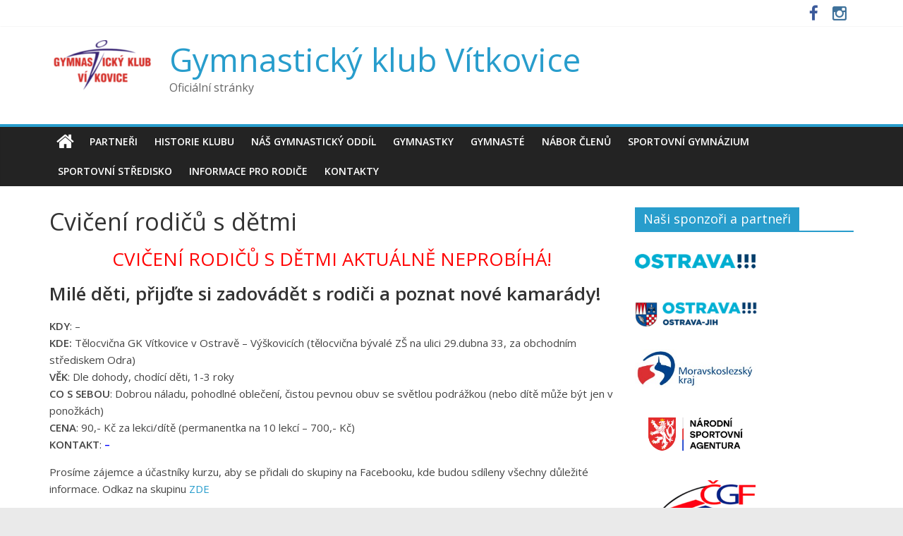

--- FILE ---
content_type: text/html; charset=UTF-8
request_url: http://gkvitkovice.cz/?page_id=1440
body_size: 6746
content:
<!DOCTYPE html>
<html lang="cs">
<head>
<meta charset="UTF-8" />
<meta name="viewport" content="width=device-width, initial-scale=1">
<link rel="profile" href="http://gmpg.org/xfn/11" />
<link rel="pingback" href="http://gkvitkovice.cz/xmlrpc.php" />
<title>Cvičení rodičů s dětmi &#8211; Gymnastický klub Vítkovice</title>
<meta name='robots' content='max-image-preview:large' />
<link rel='dns-prefetch' href='//fonts.googleapis.com' />
<link rel='dns-prefetch' href='//s.w.org' />
<link rel="alternate" type="application/rss+xml" title="Gymnastický klub Vítkovice &raquo; RSS zdroj" href="http://gkvitkovice.cz/?feed=rss2" />
<link rel="alternate" type="application/rss+xml" title="Gymnastický klub Vítkovice &raquo; RSS komentářů" href="http://gkvitkovice.cz/?feed=comments-rss2" />
		<script type="text/javascript">
			window._wpemojiSettings = {"baseUrl":"https:\/\/s.w.org\/images\/core\/emoji\/13.0.1\/72x72\/","ext":".png","svgUrl":"https:\/\/s.w.org\/images\/core\/emoji\/13.0.1\/svg\/","svgExt":".svg","source":{"concatemoji":"http:\/\/gkvitkovice.cz\/wp-includes\/js\/wp-emoji-release.min.js?ver=5.7.14"}};
			!function(e,a,t){var n,r,o,i=a.createElement("canvas"),p=i.getContext&&i.getContext("2d");function s(e,t){var a=String.fromCharCode;p.clearRect(0,0,i.width,i.height),p.fillText(a.apply(this,e),0,0);e=i.toDataURL();return p.clearRect(0,0,i.width,i.height),p.fillText(a.apply(this,t),0,0),e===i.toDataURL()}function c(e){var t=a.createElement("script");t.src=e,t.defer=t.type="text/javascript",a.getElementsByTagName("head")[0].appendChild(t)}for(o=Array("flag","emoji"),t.supports={everything:!0,everythingExceptFlag:!0},r=0;r<o.length;r++)t.supports[o[r]]=function(e){if(!p||!p.fillText)return!1;switch(p.textBaseline="top",p.font="600 32px Arial",e){case"flag":return s([127987,65039,8205,9895,65039],[127987,65039,8203,9895,65039])?!1:!s([55356,56826,55356,56819],[55356,56826,8203,55356,56819])&&!s([55356,57332,56128,56423,56128,56418,56128,56421,56128,56430,56128,56423,56128,56447],[55356,57332,8203,56128,56423,8203,56128,56418,8203,56128,56421,8203,56128,56430,8203,56128,56423,8203,56128,56447]);case"emoji":return!s([55357,56424,8205,55356,57212],[55357,56424,8203,55356,57212])}return!1}(o[r]),t.supports.everything=t.supports.everything&&t.supports[o[r]],"flag"!==o[r]&&(t.supports.everythingExceptFlag=t.supports.everythingExceptFlag&&t.supports[o[r]]);t.supports.everythingExceptFlag=t.supports.everythingExceptFlag&&!t.supports.flag,t.DOMReady=!1,t.readyCallback=function(){t.DOMReady=!0},t.supports.everything||(n=function(){t.readyCallback()},a.addEventListener?(a.addEventListener("DOMContentLoaded",n,!1),e.addEventListener("load",n,!1)):(e.attachEvent("onload",n),a.attachEvent("onreadystatechange",function(){"complete"===a.readyState&&t.readyCallback()})),(n=t.source||{}).concatemoji?c(n.concatemoji):n.wpemoji&&n.twemoji&&(c(n.twemoji),c(n.wpemoji)))}(window,document,window._wpemojiSettings);
		</script>
		<style type="text/css">
img.wp-smiley,
img.emoji {
	display: inline !important;
	border: none !important;
	box-shadow: none !important;
	height: 1em !important;
	width: 1em !important;
	margin: 0 .07em !important;
	vertical-align: -0.1em !important;
	background: none !important;
	padding: 0 !important;
}
</style>
	<link rel='stylesheet' id='wp-block-library-css'  href='http://gkvitkovice.cz/wp-includes/css/dist/block-library/style.min.css?ver=5.7.14' type='text/css' media='all' />
<link rel='stylesheet' id='colormag_google_fonts-css'  href='//fonts.googleapis.com/css?family=Open+Sans%3A400%2C600&#038;ver=5.7.14' type='text/css' media='all' />
<link rel='stylesheet' id='colormag_style-css'  href='http://gkvitkovice.cz/wp-content/themes/colormag/style.css?ver=5.7.14' type='text/css' media='all' />
<link rel='stylesheet' id='colormag-fontawesome-css'  href='http://gkvitkovice.cz/wp-content/themes/colormag/fontawesome/css/font-awesome.css?ver=4.2.1' type='text/css' media='all' />
<script type='text/javascript' src='http://gkvitkovice.cz/wp-includes/js/jquery/jquery.min.js?ver=3.5.1' id='jquery-core-js'></script>
<script type='text/javascript' src='http://gkvitkovice.cz/wp-includes/js/jquery/jquery-migrate.min.js?ver=3.3.2' id='jquery-migrate-js'></script>
<script type='text/javascript' src='http://gkvitkovice.cz/wp-content/themes/colormag/js/colormag-custom.js?ver=5.7.14' id='colormag-custom-js'></script>
<!--[if lte IE 8]>
<script type='text/javascript' src='http://gkvitkovice.cz/wp-content/themes/colormag/js/html5shiv.min.js?ver=5.7.14' id='html5-js'></script>
<![endif]-->
<link rel="https://api.w.org/" href="http://gkvitkovice.cz/index.php?rest_route=/" /><link rel="alternate" type="application/json" href="http://gkvitkovice.cz/index.php?rest_route=/wp/v2/pages/1440" /><link rel="EditURI" type="application/rsd+xml" title="RSD" href="http://gkvitkovice.cz/xmlrpc.php?rsd" />
<link rel="wlwmanifest" type="application/wlwmanifest+xml" href="http://gkvitkovice.cz/wp-includes/wlwmanifest.xml" /> 
<meta name="generator" content="WordPress 5.7.14" />
<link rel="canonical" href="http://gkvitkovice.cz/?page_id=1440" />
<link rel='shortlink' href='http://gkvitkovice.cz/?p=1440' />
<link rel="alternate" type="application/json+oembed" href="http://gkvitkovice.cz/index.php?rest_route=%2Foembed%2F1.0%2Fembed&#038;url=http%3A%2F%2Fgkvitkovice.cz%2F%3Fpage_id%3D1440" />
<link rel="alternate" type="text/xml+oembed" href="http://gkvitkovice.cz/index.php?rest_route=%2Foembed%2F1.0%2Fembed&#038;url=http%3A%2F%2Fgkvitkovice.cz%2F%3Fpage_id%3D1440&#038;format=xml" />
<link rel="icon" href="http://gkvitkovice.cz/wp-content/uploads/2017/01/cropped-logo_180x92_100x51-1-32x32.jpg" sizes="32x32" />
<link rel="icon" href="http://gkvitkovice.cz/wp-content/uploads/2017/01/cropped-logo_180x92_100x51-1-192x192.jpg" sizes="192x192" />
<link rel="apple-touch-icon" href="http://gkvitkovice.cz/wp-content/uploads/2017/01/cropped-logo_180x92_100x51-1-180x180.jpg" />
<meta name="msapplication-TileImage" content="http://gkvitkovice.cz/wp-content/uploads/2017/01/cropped-logo_180x92_100x51-1-270x270.jpg" />
</head>

<body class="page-template-default page page-id-1440 wp-custom-logo  wide">
<div id="page" class="hfeed site">
		<header id="masthead" class="site-header clearfix">
		<div id="header-text-nav-container" class="clearfix">
                     <div class="news-bar">
               <div class="inner-wrap clearfix">
                  
                  
                  	<div class="social-links clearfix">
		<ul>
		<li><a href="https://www.facebook.com/GK-V%C3%ADtkovice-551812454962522/" target="_blank"><i class="fa fa-facebook"></i></a></li><li><a href="https://www.instagram.com/gkvitkovice/" target="_blank"><i class="fa fa-instagram"></i></a></li>		</ul>
	</div><!-- .social-links -->
	               </div>
            </div>
         
			
			<div class="inner-wrap">

				<div id="header-text-nav-wrap" class="clearfix">
					<div id="header-left-section">
													<div id="header-logo-image">
								
								<a href="http://gkvitkovice.cz/" class="custom-logo-link" rel="home"><img width="150" height="74" src="http://gkvitkovice.cz/wp-content/uploads/2017/01/cropped-10872739_554549714688796_7563308371357419932_o-e1485425253743-1.png" class="custom-logo" alt="Gymnastický klub Vítkovice" /></a>							</div><!-- #header-logo-image -->
												<div id="header-text" class="">
                                             <h3 id="site-title">
                           <a href="http://gkvitkovice.cz/" title="Gymnastický klub Vítkovice" rel="home">Gymnastický klub Vítkovice</a>
                        </h3>
                     							                        <p id="site-description">Oficiální stránky</p>
                     <!-- #site-description -->
						</div><!-- #header-text -->
					</div><!-- #header-left-section -->
					<div id="header-right-section">
									    	</div><!-- #header-right-section -->

			   </div><!-- #header-text-nav-wrap -->

			</div><!-- .inner-wrap -->

			
			<nav id="site-navigation" class="main-navigation clearfix" role="navigation">
				<div class="inner-wrap clearfix">
					                  <div class="home-icon">
                     <a href="http://gkvitkovice.cz/" title="Gymnastický klub Vítkovice"><i class="fa fa-home"></i></a>
                  </div>
                                 <h4 class="menu-toggle"></h4>
               <div class="menu-primary-container"><ul id="menu-menu-1" class="menu"><li id="menu-item-6810" class="menu-item menu-item-type-post_type menu-item-object-page menu-item-6810"><a href="http://gkvitkovice.cz/?page_id=6786">Partneři</a></li>
<li id="menu-item-706" class="menu-item menu-item-type-post_type menu-item-object-page menu-item-706"><a href="http://gkvitkovice.cz/?page_id=15">Historie klubu</a></li>
<li id="menu-item-730" class="menu-item menu-item-type-post_type menu-item-object-page menu-item-730"><a href="http://gkvitkovice.cz/?page_id=6">Náš gymnastický oddíl</a></li>
<li id="menu-item-704" class="menu-item menu-item-type-post_type menu-item-object-page menu-item-704"><a href="http://gkvitkovice.cz/?page_id=16">Gymnastky</a></li>
<li id="menu-item-703" class="menu-item menu-item-type-post_type menu-item-object-page menu-item-703"><a href="http://gkvitkovice.cz/?page_id=17">Gymnasté</a></li>
<li id="menu-item-744" class="menu-item menu-item-type-post_type menu-item-object-page menu-item-744"><a href="http://gkvitkovice.cz/?page_id=22">Nábor členů</a></li>
<li id="menu-item-747" class="menu-item menu-item-type-post_type menu-item-object-page menu-item-747"><a href="http://gkvitkovice.cz/?page_id=1">Sportovní gymnázium</a></li>
<li id="menu-item-748" class="menu-item menu-item-type-post_type menu-item-object-page menu-item-748"><a href="http://gkvitkovice.cz/?page_id=26">Sportovní středisko</a></li>
<li id="menu-item-6104" class="menu-item menu-item-type-post_type menu-item-object-page menu-item-6104"><a href="http://gkvitkovice.cz/?page_id=6099">Informace pro rodiče</a></li>
<li id="menu-item-716" class="menu-item menu-item-type-post_type menu-item-object-page menu-item-716"><a href="http://gkvitkovice.cz/?page_id=10">Kontakty</a></li>
</ul></div>                              				</div>
			</nav>

		</div><!-- #header-text-nav-container -->

		
	</header>
			<div id="main" class="clearfix">
		<div class="inner-wrap clearfix">
	
	<div id="primary">
		<div id="content" class="clearfix">
			
				
<article id="post-1440" class="post-1440 page type-page status-publish hentry">
	
	<header class="entry-header">
               <h1 class="entry-title">
            Cvičení rodičů s dětmi         </h1>
      	</header>

	<div class="entry-content clearfix">
		<h5 style="text-align: center;"><span style="color: #ff0000;">CVIČENÍ RODIČŮ S DĚTMI AKTUÁLNĚ NEPROBÍHÁ!</span></h5>
<h5 style="text-align: left;"><strong>Milé děti, přijďte si zadovádět s rodiči a poznat nové kamarády!</strong></h5>
<p><strong>KDY</strong>: &#8211;<br />
<strong>KDE:</strong> Tělocvična GK Vítkovice v Ostravě – Výškovicích (tělocvična bývalé ZŠ na ulici 29.dubna 33, za obchodním střediskem Odra)<br />
<strong>VĚK</strong>: Dle dohody, chodící děti, 1-3 roky<br />
<strong>CO S SEBOU</strong>: Dobrou náladu, pohodlné oblečení, čistou pevnou obuv se světlou podrážkou (nebo dítě může být jen v ponožkách)<br />
<strong>CENA</strong>: 90,- Kč za lekci/dítě (permanentka na 10 lekcí &#8211; 700,- Kč)<br />
<strong>KONTAKT</strong>: <strong><span style="color: #0000ff;">&#8211;</span></strong></p>
<p>Prosíme zájemce a účastníky kurzu, aby se přidali do skupiny na Facebooku, kde budou sdíleny všechny důležité informace. Odkaz na skupinu <a href="https://www.facebook.com/groups/323593481520663/">ZDE</a></p>
<p style="text-align: center;">
<p><strong>Těšíme se na Vás!</strong></p>
<div class="thumbs">
<p><a id="ph866" href="wp-content/uploads/puvodni/photo800600/59/DSC_0651.jpg" target="_blank" rel="noopener noreferrer"><img loading="lazy" src="wp-content/uploads/puvodni/photo144144/59/DSC_0651.jpg" alt="Cvičení rodičů s dětmi" width="95" height="144" /></a><a id="ph867" href="wp-content/uploads/puvodni/photo800600/59/DSC_0662.jpg" target="_blank" rel="noopener noreferrer"><img loading="lazy" src="wp-content/uploads/puvodni/photo144144/59/DSC_0662.jpg" alt="Cvičení rodičů s dětmi" width="144" height="95" /></a><a id="ph868" href="wp-content/uploads/puvodni/photo800600/59/DSC_0668.jpg" target="_blank" rel="noopener noreferrer"><img loading="lazy" src="wp-content/uploads/puvodni/photo144144/59/DSC_0668.jpg" alt="Cvičení rodičů s dětmi" width="144" height="95" /></a><a id="ph869" href="wp-content/uploads/puvodni/photo800600/59/DSC_0706.jpg" target="_blank" rel="noopener noreferrer"><img loading="lazy" src="wp-content/uploads/puvodni/photo144144/59/DSC_0706.jpg" alt="Cvičení rodičů s dětmi" width="144" height="95" /></a><a id="ph870" href="wp-content/uploads/puvodni/photo800600/59/DSC_0714.jpg" target="_blank" rel="noopener noreferrer"><img loading="lazy" src="wp-content/uploads/puvodni/photo144144/59/DSC_0714.jpg" alt="Cvičení rodičů s dětmi" width="144" height="95" /></a></p>
</div>
			</div>

	</article>
				
			
		</div><!-- #content -->
	</div><!-- #primary -->

	
<div id="secondary">
			
		<aside id="text-13" class="widget widget_text clearfix"><h3 class="widget-title"><span>Naši sponzoři a partneři</span></h3>			<div class="textwidget"><a href="https://www.ostrava.cz//cs" rel="attachment wp-att-3594"><img class="alignleft size-full wp-image-3594" src="http://gkvitkovice.cz/wp-content/uploads/2017/01/ostrava_logo.png" alt="" width="171" height="75" /></a>

<a href="https://ovajih.ostrava.cz/cs"><img class="alignleft wp-image-2893 " src="http://gkvitkovice.cz/wp-content/uploads/2017/01/ovajih.png" alt="" width="260" height="98" /></a>
<a href="https://www.msk.cz" rel="attachment wp-att-3594"><img class="alignleft size-full wp-image-3594" src="http://gkvitkovice.cz/wp-content/uploads/2022/11/Obrazek1.jpg" alt="" width="171" height="75" /></a>

<a href="https://nsa.gov.cz/"><img class="alignleft wp-image-2903 size-full" src="http://gkvitkovice.cz/wp-content/uploads/2024/11/Narodni-sportovni-agentura_logo-rgb-scaled.jpg" alt="" width="171" height="75">

<a href="https://www.gymfed.cz/"><img class="alignleft wp-image-2903 size-full" src="http://gkvitkovice.cz/wp-content/uploads/2024/12/Obrazek1.png" alt="" width="171" height="75">

<a href="https://feshfesh.group/" rel="attachment wp-att-3594"><img class="alignleft size-full wp-image-3594" src="http://gkvitkovice.cz/wp-content/uploads/2024/02/Bez-nazvu.jpg" alt="" width="171" height="33" /></a>

<a href="https://www.mastersport.cz/" target="_blank" rel="noopener noreferrer"><img class="alignleft  wp-image-3763" src="http://gkvitkovice.cz/wp-content/uploads/2022/11/Bez-nazvu.jpg" alt="" width="171" height="75" /></a>

<a href="https://www.svarexpert.cz/"><img class="alignleft wp-image-2903 size-full" src="http://gkvitkovice.cz/wp-content/uploads/2024/07/Bez-nazvu.jpg" alt="" width="171" height="75">

<a href="https://prages.cz/"><img class="alignleft wp-image-2903 size-full" src="http://gkvitkovice.cz/wp-content/uploads/2024/07/1.jpg" alt="" width="171" height="75">

<a href="https://www.v4legal.cz/"><img class="alignleft wp-image-2903 size-full" src="http://gkvitkovice.cz/wp-content/uploads/2024/07/Bez-nazvu.png" alt="" width="171" height="75">

<img class="alignleft wp-image-2903 size-full" src="http://gkvitkovice.cz/wp-content/uploads/2024/12/logo.png" alt="" width="171" height="75">

<a href="https://www.ovak.cz/"><img class="alignleft wp-image-2903 size-full" src="http://gkvitkovice.cz/wp-content/uploads/2024/12/Obrazek11.png" alt="" width="171" height="75"></div>
		</aside><aside id="text-9" class="widget widget_text clearfix"><h3 class="widget-title"><span>Chcete se stát našim partnerem?</span></h3>			<div class="textwidget">Více info <a href="http://gkvitkovice.cz/?page_id=36">ZDE</a>
<br /></div>
		</aside><aside id="text-3" class="widget widget_text clearfix"><h3 class="widget-title"><span>Bazar</span></h3>			<div class="textwidget">Bazarový prodej gymnastických dresů, řemínků apod. <a href="http://gkvitkovice.cz/?page_id=39">ZDE</a>
<br />Pokud máte něco k prodeji, tak fotky s popiskem a cenou zašlete na <a href="mailto:uhrova.barbora@seznam.cz">grafova.barbora@seznam.cz</a>
</div>
		</aside><aside id="text-17" class="widget widget_text clearfix"><h3 class="widget-title"><span>Nábor nových členů</span></h3>			<div class="textwidget">Více info <a href="http://gkvitkovice.cz/?page_id=22">ZDE</a>
<br /></div>
		</aside><aside id="text-2" class="widget widget_text clearfix"><h3 class="widget-title"><span>Členské příspěvky</span></h3>			<div class="textwidget">Informace o výši a splatnosti členských příspěvků <a href="http://gkvitkovice.cz/?page_id=37">ZDE</a></div>
		</aside><aside id="text-15" class="widget widget_text clearfix"><h3 class="widget-title"><span>Cvičení rodičů s dětmi</span></h3>			<div class="textwidget">Aktuálně neprobíhá.
Více info <a href="http://gkvitkovice.cz/?page_id=1440">ZDE</a>
<br />

</div>
		</aside><aside id="text-5" class="widget widget_text clearfix"><h3 class="widget-title"><span>Cvičení pro dospělé a mládež</span></h3>			<div class="textwidget">
Úterý 18.30-20.00 hod.
<p>

<p>
Více info <a href="http://gkvitkovice.cz/?page_id=58">ZDE</a>
<br />

</div>
		</aside><aside id="text-19" class="widget widget_text clearfix"><h3 class="widget-title"><span>Rekreační gymnastika</span></h3>			<div class="textwidget">Více info <a href="http://gkvitkovice.cz/?page_id=2020">ZDE</a>
<br />
</div>
		</aside><aside id="text-26" class="widget widget_text clearfix"><h3 class="widget-title"><span>Gymnastická školička</span></h3>			<div class="textwidget"><p>Středa 17.00-18.30 hod.</p>
<p>Více info <a href="http://gkvitkovice.cz/?page_id=4599">ZDE</a></p>
</div>
		</aside><aside id="text-6" class="widget widget_text clearfix"><h3 class="widget-title"><span>Talentové zkoušky</span></h3>			<div class="textwidget">Nabízíme Vám možnost připravit se na zkoušku v naší specializované tělocvičně pod vedením  kvalifikovaných trenérů.
Více info <a href="http://gkvitkovice.cz/?page_id=40">ZDE</a>
<br /></div>
		</aside><aside id="text-7" class="widget widget_text clearfix"><h3 class="widget-title"><span>Ke stažení</span></h3>			<div class="textwidget">Dokumenty ke stažení <a href="http://gkvitkovice.cz/?page_id=61">ZDE</a>
<br /></div>
		</aside><aside id="text-22" class="widget widget_text clearfix"><h3 class="widget-title"><span>Sportuj v Ostravě!!!</span></h3>			<div class="textwidget">Fanděte nám na Sportuj v Ostravě!!!

Více naleznete <a href="http://gkvitkovice.cz/?page_id=2287">ZDE</a>
<br />
</div>
		</aside><aside id="archives-3" class="widget widget_archive clearfix"><h3 class="widget-title"><span>Archivy</span></h3>		<label class="screen-reader-text" for="archives-dropdown-3">Archivy</label>
		<select id="archives-dropdown-3" name="archive-dropdown">
			
			<option value="">Vybrat měsíc</option>
				<option value='http://gkvitkovice.cz/?m=202601'> Leden 2026 </option>
	<option value='http://gkvitkovice.cz/?m=202512'> Prosinec 2025 </option>
	<option value='http://gkvitkovice.cz/?m=202511'> Listopad 2025 </option>
	<option value='http://gkvitkovice.cz/?m=202510'> Říjen 2025 </option>
	<option value='http://gkvitkovice.cz/?m=202509'> Září 2025 </option>
	<option value='http://gkvitkovice.cz/?m=202508'> Srpen 2025 </option>
	<option value='http://gkvitkovice.cz/?m=202507'> Červenec 2025 </option>
	<option value='http://gkvitkovice.cz/?m=202506'> Červen 2025 </option>
	<option value='http://gkvitkovice.cz/?m=202505'> Květen 2025 </option>
	<option value='http://gkvitkovice.cz/?m=202504'> Duben 2025 </option>
	<option value='http://gkvitkovice.cz/?m=202503'> Březen 2025 </option>
	<option value='http://gkvitkovice.cz/?m=202502'> Únor 2025 </option>
	<option value='http://gkvitkovice.cz/?m=202501'> Leden 2025 </option>
	<option value='http://gkvitkovice.cz/?m=202412'> Prosinec 2024 </option>
	<option value='http://gkvitkovice.cz/?m=202411'> Listopad 2024 </option>
	<option value='http://gkvitkovice.cz/?m=202410'> Říjen 2024 </option>
	<option value='http://gkvitkovice.cz/?m=202409'> Září 2024 </option>
	<option value='http://gkvitkovice.cz/?m=202408'> Srpen 2024 </option>
	<option value='http://gkvitkovice.cz/?m=202406'> Červen 2024 </option>
	<option value='http://gkvitkovice.cz/?m=202405'> Květen 2024 </option>
	<option value='http://gkvitkovice.cz/?m=202404'> Duben 2024 </option>
	<option value='http://gkvitkovice.cz/?m=202403'> Březen 2024 </option>
	<option value='http://gkvitkovice.cz/?m=202402'> Únor 2024 </option>
	<option value='http://gkvitkovice.cz/?m=202401'> Leden 2024 </option>
	<option value='http://gkvitkovice.cz/?m=202312'> Prosinec 2023 </option>
	<option value='http://gkvitkovice.cz/?m=202311'> Listopad 2023 </option>
	<option value='http://gkvitkovice.cz/?m=202310'> Říjen 2023 </option>
	<option value='http://gkvitkovice.cz/?m=202309'> Září 2023 </option>
	<option value='http://gkvitkovice.cz/?m=202308'> Srpen 2023 </option>
	<option value='http://gkvitkovice.cz/?m=202306'> Červen 2023 </option>
	<option value='http://gkvitkovice.cz/?m=202305'> Květen 2023 </option>
	<option value='http://gkvitkovice.cz/?m=202304'> Duben 2023 </option>
	<option value='http://gkvitkovice.cz/?m=202303'> Březen 2023 </option>
	<option value='http://gkvitkovice.cz/?m=202302'> Únor 2023 </option>
	<option value='http://gkvitkovice.cz/?m=202301'> Leden 2023 </option>
	<option value='http://gkvitkovice.cz/?m=202212'> Prosinec 2022 </option>
	<option value='http://gkvitkovice.cz/?m=202211'> Listopad 2022 </option>
	<option value='http://gkvitkovice.cz/?m=202210'> Říjen 2022 </option>
	<option value='http://gkvitkovice.cz/?m=202209'> Září 2022 </option>
	<option value='http://gkvitkovice.cz/?m=202208'> Srpen 2022 </option>
	<option value='http://gkvitkovice.cz/?m=202206'> Červen 2022 </option>
	<option value='http://gkvitkovice.cz/?m=202205'> Květen 2022 </option>
	<option value='http://gkvitkovice.cz/?m=202204'> Duben 2022 </option>
	<option value='http://gkvitkovice.cz/?m=202203'> Březen 2022 </option>
	<option value='http://gkvitkovice.cz/?m=202202'> Únor 2022 </option>
	<option value='http://gkvitkovice.cz/?m=202201'> Leden 2022 </option>
	<option value='http://gkvitkovice.cz/?m=202112'> Prosinec 2021 </option>
	<option value='http://gkvitkovice.cz/?m=202111'> Listopad 2021 </option>
	<option value='http://gkvitkovice.cz/?m=202110'> Říjen 2021 </option>
	<option value='http://gkvitkovice.cz/?m=202109'> Září 2021 </option>
	<option value='http://gkvitkovice.cz/?m=202108'> Srpen 2021 </option>
	<option value='http://gkvitkovice.cz/?m=202107'> Červenec 2021 </option>
	<option value='http://gkvitkovice.cz/?m=202106'> Červen 2021 </option>
	<option value='http://gkvitkovice.cz/?m=202105'> Květen 2021 </option>
	<option value='http://gkvitkovice.cz/?m=202104'> Duben 2021 </option>
	<option value='http://gkvitkovice.cz/?m=202103'> Březen 2021 </option>
	<option value='http://gkvitkovice.cz/?m=202102'> Únor 2021 </option>
	<option value='http://gkvitkovice.cz/?m=202101'> Leden 2021 </option>
	<option value='http://gkvitkovice.cz/?m=202012'> Prosinec 2020 </option>
	<option value='http://gkvitkovice.cz/?m=202010'> Říjen 2020 </option>
	<option value='http://gkvitkovice.cz/?m=202009'> Září 2020 </option>
	<option value='http://gkvitkovice.cz/?m=202008'> Srpen 2020 </option>
	<option value='http://gkvitkovice.cz/?m=202007'> Červenec 2020 </option>
	<option value='http://gkvitkovice.cz/?m=202006'> Červen 2020 </option>
	<option value='http://gkvitkovice.cz/?m=202005'> Květen 2020 </option>
	<option value='http://gkvitkovice.cz/?m=202004'> Duben 2020 </option>
	<option value='http://gkvitkovice.cz/?m=202003'> Březen 2020 </option>
	<option value='http://gkvitkovice.cz/?m=202002'> Únor 2020 </option>
	<option value='http://gkvitkovice.cz/?m=202001'> Leden 2020 </option>
	<option value='http://gkvitkovice.cz/?m=201912'> Prosinec 2019 </option>
	<option value='http://gkvitkovice.cz/?m=201911'> Listopad 2019 </option>
	<option value='http://gkvitkovice.cz/?m=201910'> Říjen 2019 </option>
	<option value='http://gkvitkovice.cz/?m=201909'> Září 2019 </option>
	<option value='http://gkvitkovice.cz/?m=201908'> Srpen 2019 </option>
	<option value='http://gkvitkovice.cz/?m=201907'> Červenec 2019 </option>
	<option value='http://gkvitkovice.cz/?m=201906'> Červen 2019 </option>
	<option value='http://gkvitkovice.cz/?m=201905'> Květen 2019 </option>
	<option value='http://gkvitkovice.cz/?m=201904'> Duben 2019 </option>
	<option value='http://gkvitkovice.cz/?m=201903'> Březen 2019 </option>
	<option value='http://gkvitkovice.cz/?m=201902'> Únor 2019 </option>
	<option value='http://gkvitkovice.cz/?m=201901'> Leden 2019 </option>
	<option value='http://gkvitkovice.cz/?m=201812'> Prosinec 2018 </option>
	<option value='http://gkvitkovice.cz/?m=201811'> Listopad 2018 </option>
	<option value='http://gkvitkovice.cz/?m=201810'> Říjen 2018 </option>
	<option value='http://gkvitkovice.cz/?m=201809'> Září 2018 </option>
	<option value='http://gkvitkovice.cz/?m=201808'> Srpen 2018 </option>
	<option value='http://gkvitkovice.cz/?m=201806'> Červen 2018 </option>
	<option value='http://gkvitkovice.cz/?m=201805'> Květen 2018 </option>
	<option value='http://gkvitkovice.cz/?m=201804'> Duben 2018 </option>
	<option value='http://gkvitkovice.cz/?m=201803'> Březen 2018 </option>
	<option value='http://gkvitkovice.cz/?m=201802'> Únor 2018 </option>
	<option value='http://gkvitkovice.cz/?m=201801'> Leden 2018 </option>
	<option value='http://gkvitkovice.cz/?m=201712'> Prosinec 2017 </option>
	<option value='http://gkvitkovice.cz/?m=201711'> Listopad 2017 </option>
	<option value='http://gkvitkovice.cz/?m=201710'> Říjen 2017 </option>
	<option value='http://gkvitkovice.cz/?m=201709'> Září 2017 </option>
	<option value='http://gkvitkovice.cz/?m=201708'> Srpen 2017 </option>
	<option value='http://gkvitkovice.cz/?m=201707'> Červenec 2017 </option>
	<option value='http://gkvitkovice.cz/?m=201706'> Červen 2017 </option>
	<option value='http://gkvitkovice.cz/?m=201705'> Květen 2017 </option>
	<option value='http://gkvitkovice.cz/?m=201704'> Duben 2017 </option>
	<option value='http://gkvitkovice.cz/?m=201703'> Březen 2017 </option>
	<option value='http://gkvitkovice.cz/?m=201702'> Únor 2017 </option>
	<option value='http://gkvitkovice.cz/?m=201701'> Leden 2017 </option>
	<option value='http://gkvitkovice.cz/?m=201610'> Říjen 2016 </option>
	<option value='http://gkvitkovice.cz/?m=201609'> Září 2016 </option>
	<option value='http://gkvitkovice.cz/?m=201608'> Srpen 2016 </option>
	<option value='http://gkvitkovice.cz/?m=201607'> Červenec 2016 </option>
	<option value='http://gkvitkovice.cz/?m=201606'> Červen 2016 </option>
	<option value='http://gkvitkovice.cz/?m=201605'> Květen 2016 </option>
	<option value='http://gkvitkovice.cz/?m=201604'> Duben 2016 </option>
	<option value='http://gkvitkovice.cz/?m=201603'> Březen 2016 </option>
	<option value='http://gkvitkovice.cz/?m=201602'> Únor 2016 </option>
	<option value='http://gkvitkovice.cz/?m=201601'> Leden 2016 </option>
	<option value='http://gkvitkovice.cz/?m=201512'> Prosinec 2015 </option>
	<option value='http://gkvitkovice.cz/?m=201511'> Listopad 2015 </option>
	<option value='http://gkvitkovice.cz/?m=201510'> Říjen 2015 </option>
	<option value='http://gkvitkovice.cz/?m=201509'> Září 2015 </option>
	<option value='http://gkvitkovice.cz/?m=201508'> Srpen 2015 </option>
	<option value='http://gkvitkovice.cz/?m=201507'> Červenec 2015 </option>
	<option value='http://gkvitkovice.cz/?m=201506'> Červen 2015 </option>
	<option value='http://gkvitkovice.cz/?m=201505'> Květen 2015 </option>
	<option value='http://gkvitkovice.cz/?m=201504'> Duben 2015 </option>
	<option value='http://gkvitkovice.cz/?m=201503'> Březen 2015 </option>
	<option value='http://gkvitkovice.cz/?m=201502'> Únor 2015 </option>
	<option value='http://gkvitkovice.cz/?m=201501'> Leden 2015 </option>
	<option value='http://gkvitkovice.cz/?m=201412'> Prosinec 2014 </option>
	<option value='http://gkvitkovice.cz/?m=201411'> Listopad 2014 </option>
	<option value='http://gkvitkovice.cz/?m=201410'> Říjen 2014 </option>
	<option value='http://gkvitkovice.cz/?m=201409'> Září 2014 </option>
	<option value='http://gkvitkovice.cz/?m=201408'> Srpen 2014 </option>
	<option value='http://gkvitkovice.cz/?m=201406'> Červen 2014 </option>
	<option value='http://gkvitkovice.cz/?m=201405'> Květen 2014 </option>
	<option value='http://gkvitkovice.cz/?m=201404'> Duben 2014 </option>
	<option value='http://gkvitkovice.cz/?m=201403'> Březen 2014 </option>
	<option value='http://gkvitkovice.cz/?m=201402'> Únor 2014 </option>
	<option value='http://gkvitkovice.cz/?m=201401'> Leden 2014 </option>
	<option value='http://gkvitkovice.cz/?m=201312'> Prosinec 2013 </option>
	<option value='http://gkvitkovice.cz/?m=201311'> Listopad 2013 </option>
	<option value='http://gkvitkovice.cz/?m=201310'> Říjen 2013 </option>
	<option value='http://gkvitkovice.cz/?m=201309'> Září 2013 </option>
	<option value='http://gkvitkovice.cz/?m=201308'> Srpen 2013 </option>
	<option value='http://gkvitkovice.cz/?m=201307'> Červenec 2013 </option>
	<option value='http://gkvitkovice.cz/?m=201306'> Červen 2013 </option>
	<option value='http://gkvitkovice.cz/?m=201305'> Květen 2013 </option>
	<option value='http://gkvitkovice.cz/?m=201304'> Duben 2013 </option>
	<option value='http://gkvitkovice.cz/?m=201303'> Březen 2013 </option>
	<option value='http://gkvitkovice.cz/?m=201302'> Únor 2013 </option>
	<option value='http://gkvitkovice.cz/?m=201301'> Leden 2013 </option>
	<option value='http://gkvitkovice.cz/?m=201212'> Prosinec 2012 </option>
	<option value='http://gkvitkovice.cz/?m=201211'> Listopad 2012 </option>
	<option value='http://gkvitkovice.cz/?m=201210'> Říjen 2012 </option>
	<option value='http://gkvitkovice.cz/?m=201209'> Září 2012 </option>
	<option value='http://gkvitkovice.cz/?m=201208'> Srpen 2012 </option>
	<option value='http://gkvitkovice.cz/?m=201207'> Červenec 2012 </option>
	<option value='http://gkvitkovice.cz/?m=201206'> Červen 2012 </option>
	<option value='http://gkvitkovice.cz/?m=201205'> Květen 2012 </option>
	<option value='http://gkvitkovice.cz/?m=201204'> Duben 2012 </option>
	<option value='http://gkvitkovice.cz/?m=201203'> Březen 2012 </option>
	<option value='http://gkvitkovice.cz/?m=201202'> Únor 2012 </option>
	<option value='http://gkvitkovice.cz/?m=201201'> Leden 2012 </option>

		</select>

<script type="text/javascript">
/* <![CDATA[ */
(function() {
	var dropdown = document.getElementById( "archives-dropdown-3" );
	function onSelectChange() {
		if ( dropdown.options[ dropdown.selectedIndex ].value !== '' ) {
			document.location.href = this.options[ this.selectedIndex ].value;
		}
	}
	dropdown.onchange = onSelectChange;
})();
/* ]]> */
</script>
			</aside>
	</div>
	

		</div><!-- .inner-wrap -->
	</div><!-- #main -->
   			<footer id="colophon" class="clearfix">
			
			<div class="footer-socket-wrapper clearfix">
				<div class="inner-wrap">
					<div class="footer-socket-area">
                  <div class="footer-socket-right-section">
   							<div class="social-links clearfix">
		<ul>
		<li><a href="https://www.facebook.com/GK-V%C3%ADtkovice-551812454962522/" target="_blank"><i class="fa fa-facebook"></i></a></li><li><a href="https://www.instagram.com/gkvitkovice/" target="_blank"><i class="fa fa-instagram"></i></a></li>		</ul>
	</div><!-- .social-links -->
	                  </div>
                  <div class="footer-socket-left-sectoin">
   						<div class="copyright">Copyright &copy; 2026 <a href="http://gkvitkovice.cz/" title="Gymnastický klub Vítkovice" ><span>Gymnastický klub Vítkovice</span></a>. Všechna práva vyhrazena.<br>Šablona: ColorMag od <a href="http://themegrill.com/themes/colormag" target="_blank" title="ThemeGrill" rel="designer"><span>ThemeGrill</span></a>. Používáme <a href="http://wordpress.org" target="_blank" title="WordPress"><span>WordPress</span></a> (v češtině).</div>                  </div>
					</div>
				</div>
			</div>
		</footer>
		<a href="#masthead" id="scroll-up"><i class="fa fa-chevron-up"></i></a>
	</div><!-- #page -->
	<link rel='stylesheet' id='remove-style-meta-css'  href='http://gkvitkovice.cz/wp-content/plugins/wp-author-date-and-meta-remover/css/entrymetastyle.css?ver=1.0' type='text/css' media='all' />
<script type='text/javascript' src='http://gkvitkovice.cz/wp-content/themes/colormag/js/jquery.bxslider.min.js?ver=4.1.2' id='colormag-bxslider-js'></script>
<script type='text/javascript' src='http://gkvitkovice.cz/wp-content/themes/colormag/js/colormag-slider-setting.js?ver=5.7.14' id='colormag_slider-js'></script>
<script type='text/javascript' src='http://gkvitkovice.cz/wp-content/themes/colormag/js/navigation.js?ver=5.7.14' id='colormag-navigation-js'></script>
<script type='text/javascript' src='http://gkvitkovice.cz/wp-content/themes/colormag/js/fitvids/jquery.fitvids.js?ver=20150311' id='colormag-fitvids-js'></script>
<script type='text/javascript' src='http://gkvitkovice.cz/wp-content/themes/colormag/js/fitvids/fitvids-setting.js?ver=20150311' id='colormag-fitvids-setting-js'></script>
<script type='text/javascript' src='http://gkvitkovice.cz/wp-includes/js/wp-embed.min.js?ver=5.7.14' id='wp-embed-js'></script>
</body>
</html>